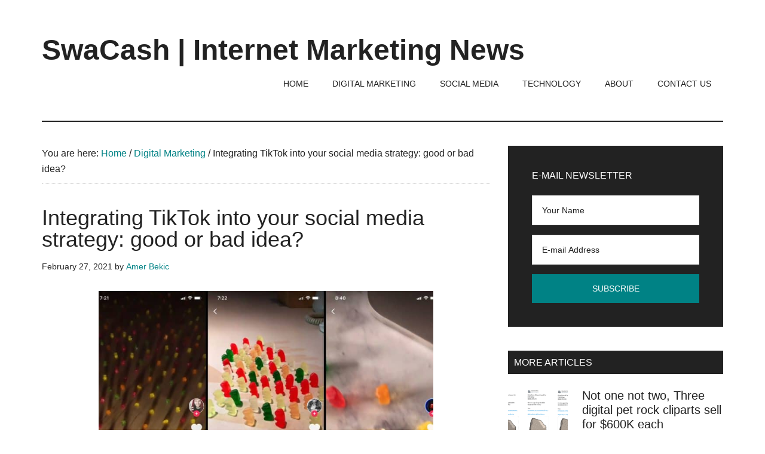

--- FILE ---
content_type: text/html; charset=UTF-8
request_url: https://swacash.com/2021/02/27/integrating-tiktok-into-your-social-media-strategy-good-or-bad-idea/
body_size: 20975
content:
<!DOCTYPE html><html lang="en-US"><head ><meta charset="UTF-8" /><meta name="viewport" content="width=device-width, initial-scale=1" /><title>Integrating TikTok into your social media strategy: good or bad idea?</title><meta name='robots' content='max-image-preview:large' /><link rel='dns-prefetch' href='//fonts.googleapis.com' /><link rel="alternate" type="application/rss+xml" title="SwaCash | Internet Marketing News &raquo; Feed" href="https://swacash.com/feed/" /><link rel="alternate" type="application/rss+xml" title="SwaCash | Internet Marketing News &raquo; Comments Feed" href="https://swacash.com/comments/feed/" /><link rel="alternate" title="oEmbed (JSON)" type="application/json+oembed" href="https://swacash.com/wp-json/oembed/1.0/embed?url=https%3A%2F%2Fswacash.com%2F2021%2F02%2F27%2Fintegrating-tiktok-into-your-social-media-strategy-good-or-bad-idea%2F" /><link rel="alternate" title="oEmbed (XML)" type="text/xml+oembed" href="https://swacash.com/wp-json/oembed/1.0/embed?url=https%3A%2F%2Fswacash.com%2F2021%2F02%2F27%2Fintegrating-tiktok-into-your-social-media-strategy-good-or-bad-idea%2F&#038;format=xml" /><link rel="canonical" href="https://swacash.com/2021/02/27/integrating-tiktok-into-your-social-media-strategy-good-or-bad-idea/" /><style id='wp-img-auto-sizes-contain-inline-css'>img:is([sizes=auto i],[sizes^="auto," i]){contain-intrinsic-size:3000px 1500px}
/*# sourceURL=wp-img-auto-sizes-contain-inline-css */</style><link data-optimized="2" rel="stylesheet" href="https://swacash.com/wp-content/litespeed/css/3ba0e3d74ba18bec5da86b4709bb56fb.css?ver=70a14" /><style id='wp-block-heading-inline-css'>h1:where(.wp-block-heading).has-background,h2:where(.wp-block-heading).has-background,h3:where(.wp-block-heading).has-background,h4:where(.wp-block-heading).has-background,h5:where(.wp-block-heading).has-background,h6:where(.wp-block-heading).has-background{padding:1.25em 2.375em}h1.has-text-align-left[style*=writing-mode]:where([style*=vertical-lr]),h1.has-text-align-right[style*=writing-mode]:where([style*=vertical-rl]),h2.has-text-align-left[style*=writing-mode]:where([style*=vertical-lr]),h2.has-text-align-right[style*=writing-mode]:where([style*=vertical-rl]),h3.has-text-align-left[style*=writing-mode]:where([style*=vertical-lr]),h3.has-text-align-right[style*=writing-mode]:where([style*=vertical-rl]),h4.has-text-align-left[style*=writing-mode]:where([style*=vertical-lr]),h4.has-text-align-right[style*=writing-mode]:where([style*=vertical-rl]),h5.has-text-align-left[style*=writing-mode]:where([style*=vertical-lr]),h5.has-text-align-right[style*=writing-mode]:where([style*=vertical-rl]),h6.has-text-align-left[style*=writing-mode]:where([style*=vertical-lr]),h6.has-text-align-right[style*=writing-mode]:where([style*=vertical-rl]){rotate:180deg}
/*# sourceURL=https://swacash.com/wp-includes/blocks/heading/style.min.css */</style><style id='wp-block-image-inline-css'>.wp-block-image>a,.wp-block-image>figure>a{display:inline-block}.wp-block-image img{box-sizing:border-box;height:auto;max-width:100%;vertical-align:bottom}@media not (prefers-reduced-motion){.wp-block-image img.hide{visibility:hidden}.wp-block-image img.show{animation:show-content-image .4s}}.wp-block-image[style*=border-radius] img,.wp-block-image[style*=border-radius]>a{border-radius:inherit}.wp-block-image.has-custom-border img{box-sizing:border-box}.wp-block-image.aligncenter{text-align:center}.wp-block-image.alignfull>a,.wp-block-image.alignwide>a{width:100%}.wp-block-image.alignfull img,.wp-block-image.alignwide img{height:auto;width:100%}.wp-block-image .aligncenter,.wp-block-image .alignleft,.wp-block-image .alignright,.wp-block-image.aligncenter,.wp-block-image.alignleft,.wp-block-image.alignright{display:table}.wp-block-image .aligncenter>figcaption,.wp-block-image .alignleft>figcaption,.wp-block-image .alignright>figcaption,.wp-block-image.aligncenter>figcaption,.wp-block-image.alignleft>figcaption,.wp-block-image.alignright>figcaption{caption-side:bottom;display:table-caption}.wp-block-image .alignleft{float:left;margin:.5em 1em .5em 0}.wp-block-image .alignright{float:right;margin:.5em 0 .5em 1em}.wp-block-image .aligncenter{margin-left:auto;margin-right:auto}.wp-block-image :where(figcaption){margin-bottom:1em;margin-top:.5em}.wp-block-image.is-style-circle-mask img{border-radius:9999px}@supports ((-webkit-mask-image:none) or (mask-image:none)) or (-webkit-mask-image:none){.wp-block-image.is-style-circle-mask img{border-radius:0;-webkit-mask-image:url('data:image/svg+xml;utf8,<svg viewBox="0 0 100 100" xmlns="http://www.w3.org/2000/svg"><circle cx="50" cy="50" r="50"/></svg>');mask-image:url('data:image/svg+xml;utf8,<svg viewBox="0 0 100 100" xmlns="http://www.w3.org/2000/svg"><circle cx="50" cy="50" r="50"/></svg>');mask-mode:alpha;-webkit-mask-position:center;mask-position:center;-webkit-mask-repeat:no-repeat;mask-repeat:no-repeat;-webkit-mask-size:contain;mask-size:contain}}:root :where(.wp-block-image.is-style-rounded img,.wp-block-image .is-style-rounded img){border-radius:9999px}.wp-block-image figure{margin:0}.wp-lightbox-container{display:flex;flex-direction:column;position:relative}.wp-lightbox-container img{cursor:zoom-in}.wp-lightbox-container img:hover+button{opacity:1}.wp-lightbox-container button{align-items:center;backdrop-filter:blur(16px) saturate(180%);background-color:#5a5a5a40;border:none;border-radius:4px;cursor:zoom-in;display:flex;height:20px;justify-content:center;opacity:0;padding:0;position:absolute;right:16px;text-align:center;top:16px;width:20px;z-index:100}@media not (prefers-reduced-motion){.wp-lightbox-container button{transition:opacity .2s ease}}.wp-lightbox-container button:focus-visible{outline:3px auto #5a5a5a40;outline:3px auto -webkit-focus-ring-color;outline-offset:3px}.wp-lightbox-container button:hover{cursor:pointer;opacity:1}.wp-lightbox-container button:focus{opacity:1}.wp-lightbox-container button:focus,.wp-lightbox-container button:hover,.wp-lightbox-container button:not(:hover):not(:active):not(.has-background){background-color:#5a5a5a40;border:none}.wp-lightbox-overlay{box-sizing:border-box;cursor:zoom-out;height:100vh;left:0;overflow:hidden;position:fixed;top:0;visibility:hidden;width:100%;z-index:100000}.wp-lightbox-overlay .close-button{align-items:center;cursor:pointer;display:flex;justify-content:center;min-height:40px;min-width:40px;padding:0;position:absolute;right:calc(env(safe-area-inset-right) + 16px);top:calc(env(safe-area-inset-top) + 16px);z-index:5000000}.wp-lightbox-overlay .close-button:focus,.wp-lightbox-overlay .close-button:hover,.wp-lightbox-overlay .close-button:not(:hover):not(:active):not(.has-background){background:none;border:none}.wp-lightbox-overlay .lightbox-image-container{height:var(--wp--lightbox-container-height);left:50%;overflow:hidden;position:absolute;top:50%;transform:translate(-50%,-50%);transform-origin:top left;width:var(--wp--lightbox-container-width);z-index:9999999999}.wp-lightbox-overlay .wp-block-image{align-items:center;box-sizing:border-box;display:flex;height:100%;justify-content:center;margin:0;position:relative;transform-origin:0 0;width:100%;z-index:3000000}.wp-lightbox-overlay .wp-block-image img{height:var(--wp--lightbox-image-height);min-height:var(--wp--lightbox-image-height);min-width:var(--wp--lightbox-image-width);width:var(--wp--lightbox-image-width)}.wp-lightbox-overlay .wp-block-image figcaption{display:none}.wp-lightbox-overlay button{background:none;border:none}.wp-lightbox-overlay .scrim{background-color:#fff;height:100%;opacity:.9;position:absolute;width:100%;z-index:2000000}.wp-lightbox-overlay.active{visibility:visible}@media not (prefers-reduced-motion){.wp-lightbox-overlay.active{animation:turn-on-visibility .25s both}.wp-lightbox-overlay.active img{animation:turn-on-visibility .35s both}.wp-lightbox-overlay.show-closing-animation:not(.active){animation:turn-off-visibility .35s both}.wp-lightbox-overlay.show-closing-animation:not(.active) img{animation:turn-off-visibility .25s both}.wp-lightbox-overlay.zoom.active{animation:none;opacity:1;visibility:visible}.wp-lightbox-overlay.zoom.active .lightbox-image-container{animation:lightbox-zoom-in .4s}.wp-lightbox-overlay.zoom.active .lightbox-image-container img{animation:none}.wp-lightbox-overlay.zoom.active .scrim{animation:turn-on-visibility .4s forwards}.wp-lightbox-overlay.zoom.show-closing-animation:not(.active){animation:none}.wp-lightbox-overlay.zoom.show-closing-animation:not(.active) .lightbox-image-container{animation:lightbox-zoom-out .4s}.wp-lightbox-overlay.zoom.show-closing-animation:not(.active) .lightbox-image-container img{animation:none}.wp-lightbox-overlay.zoom.show-closing-animation:not(.active) .scrim{animation:turn-off-visibility .4s forwards}}@keyframes show-content-image{0%{visibility:hidden}99%{visibility:hidden}to{visibility:visible}}@keyframes turn-on-visibility{0%{opacity:0}to{opacity:1}}@keyframes turn-off-visibility{0%{opacity:1;visibility:visible}99%{opacity:0;visibility:visible}to{opacity:0;visibility:hidden}}@keyframes lightbox-zoom-in{0%{transform:translate(calc((-100vw + var(--wp--lightbox-scrollbar-width))/2 + var(--wp--lightbox-initial-left-position)),calc(-50vh + var(--wp--lightbox-initial-top-position))) scale(var(--wp--lightbox-scale))}to{transform:translate(-50%,-50%) scale(1)}}@keyframes lightbox-zoom-out{0%{transform:translate(-50%,-50%) scale(1);visibility:visible}99%{visibility:visible}to{transform:translate(calc((-100vw + var(--wp--lightbox-scrollbar-width))/2 + var(--wp--lightbox-initial-left-position)),calc(-50vh + var(--wp--lightbox-initial-top-position))) scale(var(--wp--lightbox-scale));visibility:hidden}}
/*# sourceURL=https://swacash.com/wp-includes/blocks/image/style.min.css */</style><style id='wp-block-paragraph-inline-css'>.is-small-text{font-size:.875em}.is-regular-text{font-size:1em}.is-large-text{font-size:2.25em}.is-larger-text{font-size:3em}.has-drop-cap:not(:focus):first-letter{float:left;font-size:8.4em;font-style:normal;font-weight:100;line-height:.68;margin:.05em .1em 0 0;text-transform:uppercase}body.rtl .has-drop-cap:not(:focus):first-letter{float:none;margin-left:.1em}p.has-drop-cap.has-background{overflow:hidden}:root :where(p.has-background){padding:1.25em 2.375em}:where(p.has-text-color:not(.has-link-color)) a{color:inherit}p.has-text-align-left[style*="writing-mode:vertical-lr"],p.has-text-align-right[style*="writing-mode:vertical-rl"]{rotate:180deg}
/*# sourceURL=https://swacash.com/wp-includes/blocks/paragraph/style.min.css */</style><style id='global-styles-inline-css'>:root{--wp--preset--aspect-ratio--square: 1;--wp--preset--aspect-ratio--4-3: 4/3;--wp--preset--aspect-ratio--3-4: 3/4;--wp--preset--aspect-ratio--3-2: 3/2;--wp--preset--aspect-ratio--2-3: 2/3;--wp--preset--aspect-ratio--16-9: 16/9;--wp--preset--aspect-ratio--9-16: 9/16;--wp--preset--color--black: #000000;--wp--preset--color--cyan-bluish-gray: #abb8c3;--wp--preset--color--white: #ffffff;--wp--preset--color--pale-pink: #f78da7;--wp--preset--color--vivid-red: #cf2e2e;--wp--preset--color--luminous-vivid-orange: #ff6900;--wp--preset--color--luminous-vivid-amber: #fcb900;--wp--preset--color--light-green-cyan: #7bdcb5;--wp--preset--color--vivid-green-cyan: #00d084;--wp--preset--color--pale-cyan-blue: #8ed1fc;--wp--preset--color--vivid-cyan-blue: #0693e3;--wp--preset--color--vivid-purple: #9b51e0;--wp--preset--color--theme-primary: #008285;--wp--preset--color--theme-secondary: #008285;--wp--preset--gradient--vivid-cyan-blue-to-vivid-purple: linear-gradient(135deg,rgb(6,147,227) 0%,rgb(155,81,224) 100%);--wp--preset--gradient--light-green-cyan-to-vivid-green-cyan: linear-gradient(135deg,rgb(122,220,180) 0%,rgb(0,208,130) 100%);--wp--preset--gradient--luminous-vivid-amber-to-luminous-vivid-orange: linear-gradient(135deg,rgb(252,185,0) 0%,rgb(255,105,0) 100%);--wp--preset--gradient--luminous-vivid-orange-to-vivid-red: linear-gradient(135deg,rgb(255,105,0) 0%,rgb(207,46,46) 100%);--wp--preset--gradient--very-light-gray-to-cyan-bluish-gray: linear-gradient(135deg,rgb(238,238,238) 0%,rgb(169,184,195) 100%);--wp--preset--gradient--cool-to-warm-spectrum: linear-gradient(135deg,rgb(74,234,220) 0%,rgb(151,120,209) 20%,rgb(207,42,186) 40%,rgb(238,44,130) 60%,rgb(251,105,98) 80%,rgb(254,248,76) 100%);--wp--preset--gradient--blush-light-purple: linear-gradient(135deg,rgb(255,206,236) 0%,rgb(152,150,240) 100%);--wp--preset--gradient--blush-bordeaux: linear-gradient(135deg,rgb(254,205,165) 0%,rgb(254,45,45) 50%,rgb(107,0,62) 100%);--wp--preset--gradient--luminous-dusk: linear-gradient(135deg,rgb(255,203,112) 0%,rgb(199,81,192) 50%,rgb(65,88,208) 100%);--wp--preset--gradient--pale-ocean: linear-gradient(135deg,rgb(255,245,203) 0%,rgb(182,227,212) 50%,rgb(51,167,181) 100%);--wp--preset--gradient--electric-grass: linear-gradient(135deg,rgb(202,248,128) 0%,rgb(113,206,126) 100%);--wp--preset--gradient--midnight: linear-gradient(135deg,rgb(2,3,129) 0%,rgb(40,116,252) 100%);--wp--preset--font-size--small: 12px;--wp--preset--font-size--medium: 20px;--wp--preset--font-size--large: 20px;--wp--preset--font-size--x-large: 42px;--wp--preset--font-size--normal: 16px;--wp--preset--font-size--larger: 24px;--wp--preset--spacing--20: 0.44rem;--wp--preset--spacing--30: 0.67rem;--wp--preset--spacing--40: 1rem;--wp--preset--spacing--50: 1.5rem;--wp--preset--spacing--60: 2.25rem;--wp--preset--spacing--70: 3.38rem;--wp--preset--spacing--80: 5.06rem;--wp--preset--shadow--natural: 6px 6px 9px rgba(0, 0, 0, 0.2);--wp--preset--shadow--deep: 12px 12px 50px rgba(0, 0, 0, 0.4);--wp--preset--shadow--sharp: 6px 6px 0px rgba(0, 0, 0, 0.2);--wp--preset--shadow--outlined: 6px 6px 0px -3px rgb(255, 255, 255), 6px 6px rgb(0, 0, 0);--wp--preset--shadow--crisp: 6px 6px 0px rgb(0, 0, 0);}:where(.is-layout-flex){gap: 0.5em;}:where(.is-layout-grid){gap: 0.5em;}body .is-layout-flex{display: flex;}.is-layout-flex{flex-wrap: wrap;align-items: center;}.is-layout-flex > :is(*, div){margin: 0;}body .is-layout-grid{display: grid;}.is-layout-grid > :is(*, div){margin: 0;}:where(.wp-block-columns.is-layout-flex){gap: 2em;}:where(.wp-block-columns.is-layout-grid){gap: 2em;}:where(.wp-block-post-template.is-layout-flex){gap: 1.25em;}:where(.wp-block-post-template.is-layout-grid){gap: 1.25em;}.has-black-color{color: var(--wp--preset--color--black) !important;}.has-cyan-bluish-gray-color{color: var(--wp--preset--color--cyan-bluish-gray) !important;}.has-white-color{color: var(--wp--preset--color--white) !important;}.has-pale-pink-color{color: var(--wp--preset--color--pale-pink) !important;}.has-vivid-red-color{color: var(--wp--preset--color--vivid-red) !important;}.has-luminous-vivid-orange-color{color: var(--wp--preset--color--luminous-vivid-orange) !important;}.has-luminous-vivid-amber-color{color: var(--wp--preset--color--luminous-vivid-amber) !important;}.has-light-green-cyan-color{color: var(--wp--preset--color--light-green-cyan) !important;}.has-vivid-green-cyan-color{color: var(--wp--preset--color--vivid-green-cyan) !important;}.has-pale-cyan-blue-color{color: var(--wp--preset--color--pale-cyan-blue) !important;}.has-vivid-cyan-blue-color{color: var(--wp--preset--color--vivid-cyan-blue) !important;}.has-vivid-purple-color{color: var(--wp--preset--color--vivid-purple) !important;}.has-black-background-color{background-color: var(--wp--preset--color--black) !important;}.has-cyan-bluish-gray-background-color{background-color: var(--wp--preset--color--cyan-bluish-gray) !important;}.has-white-background-color{background-color: var(--wp--preset--color--white) !important;}.has-pale-pink-background-color{background-color: var(--wp--preset--color--pale-pink) !important;}.has-vivid-red-background-color{background-color: var(--wp--preset--color--vivid-red) !important;}.has-luminous-vivid-orange-background-color{background-color: var(--wp--preset--color--luminous-vivid-orange) !important;}.has-luminous-vivid-amber-background-color{background-color: var(--wp--preset--color--luminous-vivid-amber) !important;}.has-light-green-cyan-background-color{background-color: var(--wp--preset--color--light-green-cyan) !important;}.has-vivid-green-cyan-background-color{background-color: var(--wp--preset--color--vivid-green-cyan) !important;}.has-pale-cyan-blue-background-color{background-color: var(--wp--preset--color--pale-cyan-blue) !important;}.has-vivid-cyan-blue-background-color{background-color: var(--wp--preset--color--vivid-cyan-blue) !important;}.has-vivid-purple-background-color{background-color: var(--wp--preset--color--vivid-purple) !important;}.has-black-border-color{border-color: var(--wp--preset--color--black) !important;}.has-cyan-bluish-gray-border-color{border-color: var(--wp--preset--color--cyan-bluish-gray) !important;}.has-white-border-color{border-color: var(--wp--preset--color--white) !important;}.has-pale-pink-border-color{border-color: var(--wp--preset--color--pale-pink) !important;}.has-vivid-red-border-color{border-color: var(--wp--preset--color--vivid-red) !important;}.has-luminous-vivid-orange-border-color{border-color: var(--wp--preset--color--luminous-vivid-orange) !important;}.has-luminous-vivid-amber-border-color{border-color: var(--wp--preset--color--luminous-vivid-amber) !important;}.has-light-green-cyan-border-color{border-color: var(--wp--preset--color--light-green-cyan) !important;}.has-vivid-green-cyan-border-color{border-color: var(--wp--preset--color--vivid-green-cyan) !important;}.has-pale-cyan-blue-border-color{border-color: var(--wp--preset--color--pale-cyan-blue) !important;}.has-vivid-cyan-blue-border-color{border-color: var(--wp--preset--color--vivid-cyan-blue) !important;}.has-vivid-purple-border-color{border-color: var(--wp--preset--color--vivid-purple) !important;}.has-vivid-cyan-blue-to-vivid-purple-gradient-background{background: var(--wp--preset--gradient--vivid-cyan-blue-to-vivid-purple) !important;}.has-light-green-cyan-to-vivid-green-cyan-gradient-background{background: var(--wp--preset--gradient--light-green-cyan-to-vivid-green-cyan) !important;}.has-luminous-vivid-amber-to-luminous-vivid-orange-gradient-background{background: var(--wp--preset--gradient--luminous-vivid-amber-to-luminous-vivid-orange) !important;}.has-luminous-vivid-orange-to-vivid-red-gradient-background{background: var(--wp--preset--gradient--luminous-vivid-orange-to-vivid-red) !important;}.has-very-light-gray-to-cyan-bluish-gray-gradient-background{background: var(--wp--preset--gradient--very-light-gray-to-cyan-bluish-gray) !important;}.has-cool-to-warm-spectrum-gradient-background{background: var(--wp--preset--gradient--cool-to-warm-spectrum) !important;}.has-blush-light-purple-gradient-background{background: var(--wp--preset--gradient--blush-light-purple) !important;}.has-blush-bordeaux-gradient-background{background: var(--wp--preset--gradient--blush-bordeaux) !important;}.has-luminous-dusk-gradient-background{background: var(--wp--preset--gradient--luminous-dusk) !important;}.has-pale-ocean-gradient-background{background: var(--wp--preset--gradient--pale-ocean) !important;}.has-electric-grass-gradient-background{background: var(--wp--preset--gradient--electric-grass) !important;}.has-midnight-gradient-background{background: var(--wp--preset--gradient--midnight) !important;}.has-small-font-size{font-size: var(--wp--preset--font-size--small) !important;}.has-medium-font-size{font-size: var(--wp--preset--font-size--medium) !important;}.has-large-font-size{font-size: var(--wp--preset--font-size--large) !important;}.has-x-large-font-size{font-size: var(--wp--preset--font-size--x-large) !important;}
/*# sourceURL=global-styles-inline-css */</style><style id='classic-theme-styles-inline-css'>/*! This file is auto-generated */
.wp-block-button__link{color:#fff;background-color:#32373c;border-radius:9999px;box-shadow:none;text-decoration:none;padding:calc(.667em + 2px) calc(1.333em + 2px);font-size:1.125em}.wp-block-file__button{background:#32373c;color:#fff;text-decoration:none}
/*# sourceURL=/wp-includes/css/classic-themes.min.css */</style><style id='magazine-pro-gutenberg-inline-css'>.gb-block-post-grid .gb-block-post-grid-more-link:hover,
.gb-block-post-grid header .gb-block-post-grid-title a:hover {
	color: #008285;
}

.button-more-link.gb-block-post-grid .gb-block-post-grid-more-link:hover,
.gb-block-post-grid .is-grid .gb-block-post-grid-image a .gb-block-post-grid-date,
.site-container .wp-block-button .wp-block-button__link {
	background-color: #008285;
	color: #ffffff;
}

.button-more-link.gb-block-post-grid .gb-block-post-grid-more-link:hover,
.wp-block-button .wp-block-button__link:not(.has-background),
.wp-block-button .wp-block-button__link:not(.has-background):focus,
.wp-block-button .wp-block-button__link:not(.has-background):hover {
	color: #ffffff;
}

.site-container .wp-block-button.is-style-outline .wp-block-button__link {
	color: #008285;
}

.site-container .wp-block-button.is-style-outline .wp-block-button__link:focus,
.site-container .wp-block-button.is-style-outline .wp-block-button__link:hover {
	color: #23a5a8;
}

.site-container .wp-block-pullquote.is-style-solid-color {
	background-color: #008285;
}		.site-container .has-small-font-size {
			font-size: 12px;
		}		.site-container .has-normal-font-size {
			font-size: 16px;
		}		.site-container .has-large-font-size {
			font-size: 20px;
		}		.site-container .has-larger-font-size {
			font-size: 24px;
		}		.site-container .has-theme-primary-color,
		.site-container .wp-block-button .wp-block-button__link.has-theme-primary-color,
		.site-container .wp-block-button.is-style-outline .wp-block-button__link.has-theme-primary-color {
			color: #008285;
		}
		.site-container .has-theme-primary-background-color,
		.site-container .wp-block-button .wp-block-button__link.has-theme-primary-background-color,
		.site-container .wp-block-pullquote.is-style-solid-color.has-theme-primary-background-color {
			background-color: #008285;
		}		.site-container .has-theme-secondary-color,
		.site-container .wp-block-button .wp-block-button__link.has-theme-secondary-color,
		.site-container .wp-block-button.is-style-outline .wp-block-button__link.has-theme-secondary-color {
			color: #008285;
		}
		.site-container .has-theme-secondary-background-color,
		.site-container .wp-block-button .wp-block-button__link.has-theme-secondary-background-color,
		.site-container .wp-block-pullquote.is-style-solid-color.has-theme-secondary-background-color {
			background-color: #008285;
		}
/*# sourceURL=magazine-pro-gutenberg-inline-css */</style> <script type="litespeed/javascript" data-src="https://swacash.com/wp-includes/js/jquery/jquery.min.js" id="jquery-core-js"></script> <link rel="https://api.w.org/" href="https://swacash.com/wp-json/" /><link rel="alternate" title="JSON" type="application/json" href="https://swacash.com/wp-json/wp/v2/posts/5397" /><link rel="EditURI" type="application/rsd+xml" title="RSD" href="https://swacash.com/xmlrpc.php?rsd" />
 <script type="litespeed/javascript" data-src="https://www.googletagmanager.com/gtag/js?id=G-S5BQDDK6JE"></script> <script type="litespeed/javascript">window.dataLayer=window.dataLayer||[];function gtag(){dataLayer.push(arguments)}
gtag('js',new Date());gtag('config','G-S5BQDDK6JE')</script><link rel="icon" href="https://swacash.com/wp-content/uploads/2021/08/cropped-favicon-32x32.png" sizes="32x32" /><link rel="icon" href="https://swacash.com/wp-content/uploads/2021/08/cropped-favicon-192x192.png" sizes="192x192" /><link rel="apple-touch-icon" href="https://swacash.com/wp-content/uploads/2021/08/cropped-favicon-180x180.png" /><meta name="msapplication-TileImage" content="https://swacash.com/wp-content/uploads/2021/08/cropped-favicon-270x270.png" /></head><body class="wp-singular post-template-default single single-post postid-5397 single-format-standard wp-embed-responsive wp-theme-genesis wp-child-theme-magazine-pro content-sidebar genesis-breadcrumbs-visible genesis-singular-image-visible genesis-footer-widgets-visible" itemscope itemtype="https://schema.org/WebPage"><div class="site-container"><ul class="genesis-skip-link"><li><a href="#genesis-content" class="screen-reader-shortcut"> Skip to main content</a></li><li><a href="#genesis-sidebar-primary" class="screen-reader-shortcut"> Skip to primary sidebar</a></li><li><a href="#genesis-footer-widgets" class="screen-reader-shortcut"> Skip to footer</a></li></ul><header class="site-header" itemscope itemtype="https://schema.org/WPHeader"><div class="wrap"><div class="title-area"><p class="site-title" itemprop="headline"><a href="https://swacash.com/">SwaCash | Internet Marketing News</a></p><p class="site-description" itemprop="description">Latest Updates on Tech, Internet &amp; Digital World</p></div><div class="widget-area header-widget-area"><section id="nav_menu-3" class="widget widget_nav_menu"><div class="widget-wrap"><nav class="nav-header" itemscope itemtype="https://schema.org/SiteNavigationElement"><ul id="menu-header-menu" class="menu genesis-nav-menu js-superfish"><li id="menu-item-11908" class="menu-item menu-item-type-post_type menu-item-object-page menu-item-home menu-item-11908"><a href="https://swacash.com/" itemprop="url"><span itemprop="name">Home</span></a></li><li id="menu-item-11914" class="menu-item menu-item-type-taxonomy menu-item-object-category current-post-ancestor current-menu-parent current-post-parent menu-item-11914"><a href="https://swacash.com/category/digital-marketing/" itemprop="url"><span itemprop="name">Digital Marketing</span></a></li><li id="menu-item-11915" class="menu-item menu-item-type-taxonomy menu-item-object-category menu-item-11915"><a href="https://swacash.com/category/social-media/" itemprop="url"><span itemprop="name">Social Media</span></a></li><li id="menu-item-11916" class="menu-item menu-item-type-taxonomy menu-item-object-category menu-item-11916"><a href="https://swacash.com/category/technology/" itemprop="url"><span itemprop="name">Technology</span></a></li><li id="menu-item-11909" class="menu-item menu-item-type-post_type menu-item-object-page menu-item-11909"><a href="https://swacash.com/about-us/" itemprop="url"><span itemprop="name">About</span></a></li><li id="menu-item-11910" class="menu-item menu-item-type-post_type menu-item-object-page menu-item-11910"><a href="https://swacash.com/contact-us/" itemprop="url"><span itemprop="name">Contact Us</span></a></li></ul></nav></div></section></div></div></header><div class="site-inner"><div class="content-sidebar-wrap"><main class="content" id="genesis-content"><div class="breadcrumb" itemscope itemtype="https://schema.org/BreadcrumbList">You are here: <span class="breadcrumb-link-wrap" itemprop="itemListElement" itemscope itemtype="https://schema.org/ListItem"><a class="breadcrumb-link" href="https://swacash.com/" itemprop="item"><span class="breadcrumb-link-text-wrap" itemprop="name">Home</span></a><meta itemprop="position" content="1"></span> <span aria-label="breadcrumb separator">/</span> <span class="breadcrumb-link-wrap" itemprop="itemListElement" itemscope itemtype="https://schema.org/ListItem"><a class="breadcrumb-link" href="https://swacash.com/category/digital-marketing/" itemprop="item"><span class="breadcrumb-link-text-wrap" itemprop="name">Digital Marketing</span></a><meta itemprop="position" content="2"></span> <span aria-label="breadcrumb separator">/</span> Integrating TikTok into your social media strategy: good or bad idea?</div><article class="post-5397 post type-post status-publish format-standard has-post-thumbnail category-digital-marketing tag-blogging tag-marketing tag-social-media entry" aria-label="Integrating TikTok into your social media strategy: good or bad idea?" itemscope itemtype="https://schema.org/CreativeWork"><header class="entry-header"><h1 class="entry-title" itemprop="headline">Integrating TikTok into your social media strategy: good or bad idea?</h1><p class="entry-meta"><time class="entry-time" itemprop="datePublished" datetime="2021-02-27T07:27:18+05:30">February 27, 2021</time> by <span class="entry-author" itemprop="author" itemscope itemtype="https://schema.org/Person"><a href="https://swacash.com/author/amerbekic/" class="entry-author-link" rel="author" itemprop="url"><span class="entry-author-name" itemprop="name">Amer Bekic</span></a></span></p></header><div class="entry-content" itemprop="text"><img data-lazyloaded="1" src="[data-uri]" width="560" height="420" data-src="https://swacash.com/wp-content/uploads/2021/02/tt_challenge_001-5c9be638cfb549a2b4236955877b8558-scaled.jpg" class="singular-image entry-image" alt="" itemprop="image" decoding="async" data-srcset="https://swacash.com/wp-content/uploads/2021/02/tt_challenge_001-5c9be638cfb549a2b4236955877b8558-scaled.jpg 2560w, https://swacash.com/wp-content/uploads/2021/02/tt_challenge_001-5c9be638cfb549a2b4236955877b8558-300x225.jpg 300w, https://swacash.com/wp-content/uploads/2021/02/tt_challenge_001-5c9be638cfb549a2b4236955877b8558-1024x768.jpg 1024w, https://swacash.com/wp-content/uploads/2021/02/tt_challenge_001-5c9be638cfb549a2b4236955877b8558-768x576.jpg 768w, https://swacash.com/wp-content/uploads/2021/02/tt_challenge_001-5c9be638cfb549a2b4236955877b8558-1536x1152.jpg 1536w, https://swacash.com/wp-content/uploads/2021/02/tt_challenge_001-5c9be638cfb549a2b4236955877b8558-2048x1536.jpg 2048w, https://swacash.com/wp-content/uploads/2021/02/tt_challenge_001-5c9be638cfb549a2b4236955877b8558-1568x1176.jpg 1568w" data-sizes="(max-width: 560px) 100vw, 560px" /><p><em>“Social networks: all crazy about Tiktok”; “The TikTok Boom”; “Driven by containment, TikTok exceeds two billion downloads”</em></p><p>These titles, we have all seen them. TikTok has been in the headlines for almost a year. The app is breaking all download records and yet, with some exceptions, no one over the age of 30 seems to understand it.</p><p>With its 4 million active users in France alone, the application announced in June 2020 that it wanted to attract advertisers with the launch of TikTok For Business.</p><p>Still young and controversial, the app may seem like space where advertising competition is still low and with great potential for brands. So why not you?&nbsp;<strong>Between opportunities and risks, should you integrate TikTok into your social media strategy, and how?</strong></p><h2 class="wp-block-heading">Integrate TikTok into your social media strategy to target the youngest</h2><p>It was the under 13s who made the platform known. If the conditions of use theoretically prohibit them from accessing the platform.</p><p>As they are below the age limit, these users do not appear in the official statistics of TikTok but several studies have shown that they are present. In 2019, more than 45% of those under 13 said they used TikTok, and in 2020 it was their 3rd favorite application behind Snapchat and Instagram.</p><p>Not very interested in Facebook and traditional networks over-invested by their parents and grandparents, and with obsolete codes, (very) young people recognize themselves more in the spirit of TikTok and Snapchat, which advocate apparent spontaneity and snacking content in videos very short.</p><p>But those under 13 are no longer the only ones to invest in the social network. Already before the confinement, we saw the number of downloads increase among 13-17-year-olds and 18-24-year-olds, figures which have exploded since the confinement!</p><p>TikTok users, therefore, remain relatively young:&nbsp;<strong>cumulatively, more than 85% of users are under 34 years old.&nbsp;&nbsp;</strong></p><p>If your target audience is young, TikTok may therefore seem to be the ideal network to reach them and be integrated into the overhaul or creation of your company&#8217;s social media strategy, especially because these young internet users are spending less and less time on Facebook. (when they use it) and other traditional networks.</p><p>If your target is more female, it is all the more a relevant choice since TikTok has&nbsp;<strong>57% female users</strong>&nbsp;against 43% male users.</p><p>So if you are targeting young people, you can integrate TikTok into your communication strategy, but be sure you understand how the TikTok platform and culture works.</p><h2 class="wp-block-heading">Understand TikTok to know if you should integrate it into your social media strategy</h2><p>Adopting TikTok for brand awareness requires knowing how and how to effectively use the social network. On the one hand, the algorithm is specific and promotes engaging content, and punishes those that are not much more severely than on other networks. Faced with this, specific strategies must be adopted.</p><h3 class="wp-block-heading">How does the TikTok algorithm work?</h3><p>While like most social media algorithms, TikTok analyzes the content you like and share, it is primarily&nbsp;<strong>the viewing time</strong>&nbsp;that is used to determine what you like and what you dislike. If you watch the entire video, if you watch it several times, then it will be a sign of strong interest for TikTok in this type of content.</p><p>On TikTok the user has two feeds: the classic “subscriptions” feed where he can see the content created or shared by the users to which he has subscribed, and the “&nbsp;<em>For you</em>&nbsp;” feed. It is this thread “&nbsp;<em>For you</em>&nbsp;” which is the key to success on the social network. The user discovers the content offered by the algorithm, which offers content based on his interests but not only &#8230;</p><h4 class="wp-block-heading">The thread&nbsp;<em>“for you” on TikTok</em></h4><p>It is the thread “for you” which is the one on which we arrive at the start of the application and which gathers the content offered by TikTok <em>for</em> the user.</p><figure class="wp-block-image size-large"><img data-lazyloaded="1" src="[data-uri]" loading="lazy" decoding="async" width="582" height="500" data-src="https://swacash.com/wp-content/uploads/2021/02/nc-later-template-vertical-double-3.png?w=582" alt="" class="wp-image-5399" data-srcset="https://swacash.com/wp-content/uploads/2021/02/nc-later-template-vertical-double-3.png 582w, https://swacash.com/wp-content/uploads/2021/02/nc-later-template-vertical-double-3-300x258.png 300w" data-sizes="auto, (max-width: 582px) 100vw, 582px" /></figure><p>The algorithm quickly knows how to get a feel for your interests, and can therefore accurately predict what kind of content you&#8217;re going to like, what kind of content you&#8217;re going to hate. He offers in the “&nbsp;<em>For You</em>&nbsp;” feed, a calculated mix of videos that he knows you are going to like, and videos that he wants to know if you are going to like them, content that he tests on you. So TikTok differs from Facebook, for example, which only offers content that it already knows will appeal to the user.</p><p>If the algorithm feels that the user is too bored in front of this “test” content, it will quickly offer content that it knows the user appreciates.</p><p>Once the content is published, it will be tested on a hundred users randomly and the algorithm will evaluate the reactions of these users to determine whether the content is engaging or not. If the reactions are good, he will suggest it to new people and analyze their reactions again to continue the cycle of virality. On the contrary, if the content does not engage the first users, it will not offer it to others.</p><p><strong>So the algorithm uses all of its users to determine if the content is worth sharing with other users or if it “deserves” to be forgotten because it is not engaging enough.&nbsp;</strong></p><p>And unlike networks like Youtube, Facebook, or in particular Instagram,&nbsp;<strong>it is not the number of subscribers of the creator that will influence</strong>&nbsp;the reach of content the most, because, beyond the “&nbsp;<em>Subscriptions</em>&nbsp;” thread, a video of a highly followed account isn&#8217;t necessarily going to appear on the “For You” feed more often than a video from a less followed creator.</p><h3 class="wp-block-heading">Adopt a specific strategy for the TikTok social network</h3><p>The algorithm, therefore, has its peculiarities and is relatively different from those of Facebook, Instagram, or Youtube. Consequently, different content strategies must be applied.</p><h4 class="wp-block-heading">Take care of your first content, but not too much</h4><p>If you create your TikTok account, be aware that&nbsp;<strong>the first video you post will be tested on many more people than the others</strong>. For your first content, the algorithm will give you a pole and immediately offer more people your content in their feed “&nbsp;<em>for you</em>&nbsp;”.</p><p>So pay special attention to your first video, and be sure that your bio and profile photo will be filled out, as you&#8217;ll be more likely to go viral and have some reach on your first content than on subsequent ones.</p><p>Users will therefore probably see your profile, which is why it should be well filled in your first post.</p><p>However, and this advice applies to absolutely all content posted on the platform:&nbsp;<strong>you should never be too careful with your content</strong>. Background sets, content higher than that of a smartphone, and videos that seem too “expensive” to produce do not work well on the platform.</p><p>On the one hand, TikTok moderators will tend to value this type of content less because it does not correspond to what they want to do with the platform. On the other hand, users themselves do not like content perceived as too “commercial”.</p><p>So for brands, the difficulty is to produce content that is necessarily neat but remaining&nbsp;<strong>spontaneous</strong>&nbsp;and&nbsp;<strong>creative</strong>&nbsp;above all. Because these are the two keywords of the platform.</p><p><strong>If you take more than two hours to think about the content, produce it and publish it, you&#8217;ve gone too far.</strong></p><p>Finally, before you post your first piece of content, find out what&#8217;s going on, what&#8217;s going viral right now, and find out what may be going viral soon.</p><h4 class="wp-block-heading">Catch the viral wave before others and be strategically referenced on TikTok</h4><p>To stand out and make content that will go viral, seek to be referenced on something that has so far been little exploited, but which will gain visibility. We explain.</p><p><strong>On TikTok, content is referenced according to the effects used, #hashtags (especially challenges), and the music used</strong>.</p><p>So on classic TikTok content, the music and the effect appear at the bottom of the video, and when the user clicks on it, all the content that has been made with the same effect, the same hashtags, or the same music appears.</p><figure class="wp-block-image size-large"><img data-lazyloaded="1" src="[data-uri]" loading="lazy" decoding="async" width="1024" height="1024" data-src="https://swacash.com/wp-content/uploads/2021/02/tiktok-club-18-30-vibes-1024x1024-1.jpg?w=1024" alt="" class="wp-image-5402" data-srcset="https://swacash.com/wp-content/uploads/2021/02/tiktok-club-18-30-vibes-1024x1024-1.jpg 1024w, https://swacash.com/wp-content/uploads/2021/02/tiktok-club-18-30-vibes-1024x1024-1-300x300.jpg 300w, https://swacash.com/wp-content/uploads/2021/02/tiktok-club-18-30-vibes-1024x1024-1-150x150.jpg 150w, https://swacash.com/wp-content/uploads/2021/02/tiktok-club-18-30-vibes-1024x1024-1-768x768.jpg 768w" data-sizes="auto, (max-width: 1024px) 100vw, 1024px" /></figure><p>So if you are using a very recent filter, hashtag or music, but which will be used a lot by others in the following days or which has been viral recently, produce your content with it. So you will be “referenced” on it and when other users see someone else&#8217;s content with the same music, for example, they will click on it and see your content with the others.</p><p>The advantage of positioning yourself quickly before others are that you will have had time to have good engagement rates, many likes, and shares, and therefore&nbsp;<strong>your content will have a better chance of being at the top of this page</strong>.</p><h4 class="wp-block-heading">Faced with the complexity of TikTok codes, rely on experts</h4><p>Despite all of this advice, it will be relatively difficult for a little-known brand to make content that stands out on TikTok. Whether it&#8217;s to accompany a campaign on TikTok or produce branded content, it&#8217;s best to look for someone who knows about it.</p><p>If you plan to launch a social media strategy of a certain magnitude, it is better to entrust the matter to a communication agency specializing in social media management. You can also partner with influencers who have a subscriber base but above all who know the app and the TikTok culture and can advise you or offer you content that has a better chance of working. To find influencers, TikTok has also launched the <a rel="noreferrer noopener" target="_blank" href="https://creatormarketplace.tiktok.com/">TikTok Creator Marketplace</a>, where you can search for influencers.</p><p>Even if you choose to do a more traditional TikTok ad campaign, it will always be best to use content that is tailored and made for TikTok, with people who know the platform.</p><h2 class="wp-block-heading">How some brands have succeeded in their social media strategy on TikTok</h2><h3 class="wp-block-heading">Pizza Hut and its personalized sticker: a creative and coherent strategy</h3><p>Pizza Hut has created a personalized sticker featuring its logo (the little red hat) with sunglasses.</p><figure class="wp-block-image size-large"><img data-lazyloaded="1" src="[data-uri]" width="752" height="1334" decoding="async" data-src="https://swacash.com/wp-content/uploads/2021/02/1_suywit39u2xzbudlbd6oaw-1.jpeg?w=577" alt="" class="wp-image-5406" /></figure><p>This sticker has been downloaded nearly a million times and featured in the TikToks of many users, boosting the visibility of the fast-food chain.</p><p>The sticker has all the elements of a good social media strategy. It&#8217;s fun enough to use that tiktokers want to incorporate it into their content, but it features the Pizza Hut logo well and is totally in line with the brand.</p><p>So users want to have fun with it, but the objective of making people talk about the brand and offering TikTok users to appropriate this brand has been accomplished.</p><h3 class="wp-block-heading">Haribo and its viral challenge</h3><p>Haribo was talked about on TikTok without even having an official account. Its #MaoamChallenge challenge challenged users to dance after eating a Maoam. 17 videos were published by influencers paid by Haribo and have accumulated over a million views with high engagement rates.</p><figure class="wp-block-image size-large"><img data-lazyloaded="1" src="[data-uri]" width="1024" height="768" decoding="async" data-src="https://swacash.com/wp-content/uploads/2021/07/tt_challenge_001-5c9be638cfb549a2b4236955877b8558.jpg" alt="" class="wp-image-5410" /></figure><p>Haribo, therefore, succeeded in making TikTok users work for him. By creating an engaging, funny, and creative challenge, Haribo was able to benefit from enormous visibility for its Maoam range, but above all from an image of positive energy that will be permanently associated with this range.</p><h3 class="wp-block-heading">An official account to promote your brand: Merci Handy</h3><p>The brand already has more than 260,000 subscribers on its official account and publishes videos that translate the brand&#8217;s universe into a sense of humor. Videos that can showcase their product like their employees, she responds to TikTok codes as to her own.</p><p>For Merci Handy it is not so much a punchy strategy, the objective of which is to achieve high visibility with content made viral. It&#8217;s more of an integrated branding strategy among TikTok users.</p><p>Through this account, they can convey the image of a dynamic brand, which does not take itself seriously, and whose universe is magical and creative. This, therefore, fits more into a brand image reinforcement strategy but with a greater reach than on networks like Facebook or Instagram which have increasingly limited organic reach (that is to say without sponsorship), with aging users.</p><p>These three examples clearly show how a brand can succeed in its bet and gain visibility on TikTok. In all 3 cases, the brands are extremely consistent with their communication axes and their strategic objectives.</p><h2 class="wp-block-heading">TikTok and social media strategy: what to do?</h2><p>Integrate TikTok into your web marketing strategy is possible, and it can be very profitable. For some industries, it has even become essential as for the music industry.</p><p>According to your brand and&nbsp;<strong>your target</strong>, this may be a good option. If you are targeting hyper-connected young girls for example, then TikTok is a must to reach them, as they are on TikTok and rarely spend a lot of time on other social networks.</p><p>Especially since the launch of&nbsp;<strong>Reels on Instagram</strong>, you can use the content created both on TikTok and Instagram Reels.</p><p>Indeed with Reels, launched for the moment, Instagram announces to join TikTok on video entertainment in short format.</p><p>Videos of 15 seconds maximum can be linked-to reach a duration similar to TikTok, and above all can be exported from the gallery. You can therefore take advantage of this new feature (which is inspired by TikTok) to double your visibility by posting your content on both platforms, by highlighting your accounts on both networks.</p><p>Faced with a crisis in the organic reach of content on Facebook, Instagram, and other traditional networks, bet on TikTok&nbsp;<strong>to reach new people</strong>. Since the network is still quite young, and the ad system even more so, there is still time to find your place on TikTok.</p><p>Keep in mind, however, that this is&nbsp;<strong>a very distinct network that is not easy to understand</strong>, so you will probably need help. You can use influencers or communication agencies who can advise you with tailor-made solutions tailored to your goals.</p></div><footer class="entry-footer"><p class="entry-meta"><span class="entry-categories">Filed Under: <a href="https://swacash.com/category/digital-marketing/" rel="category tag">Digital Marketing</a></span></p></footer></article></main><aside class="sidebar sidebar-primary widget-area" role="complementary" aria-label="Primary Sidebar" itemscope itemtype="https://schema.org/WPSideBar" id="genesis-sidebar-primary"><h2 class="genesis-sidebar-title screen-reader-text">Primary Sidebar</h2><section id="enews-ext-1" class="widget enews-widget"><div class="widget-wrap"><div class="enews enews-2-fields"><h3 class="widgettitle widget-title">E-mail Newsletter</h3><form id="subscribeenews-ext-1" class="enews-form" action="#" method="post"
target="_blank" 				name="enews-ext-1"
>
<input type="text" id="subbox1" class="enews-subbox enews-fname" value="" aria-label="Your Name" placeholder="Your Name" name="#" />								<input type="email" value="" id="subbox" class="enews-email" aria-label="E-mail Address" placeholder="E-mail Address" name="#"
required="required" />
<input type="submit" value="Subscribe" id="subbutton" class="enews-submit" /></form></div></div></section><section id="featured-post-1" class="widget featured-content featuredpost"><div class="widget-wrap"><h3 class="widgettitle widget-title">More Articles</h3><article class="post-12014 post type-post status-publish format-standard has-post-thumbnail category-cryptocurrency category-news tag-nft entry" aria-label="Not one not two, Three digital pet rock cliparts sell for $600K each"><a href="https://swacash.com/2021/08/22/digital-pet-rock-sells-for-600k/" class="alignleft" aria-hidden="true" tabindex="-1"><img data-lazyloaded="1" src="[data-uri]" width="100" height="100" data-src="https://swacash.com/wp-content/uploads/2021/08/three-rocks-sold-for-600k-each-100x100.png" class="entry-image attachment-post" alt="Three Tweets related to EtherRock sales" itemprop="image" decoding="async" loading="lazy" data-srcset="https://swacash.com/wp-content/uploads/2021/08/three-rocks-sold-for-600k-each-100x100.png 100w, https://swacash.com/wp-content/uploads/2021/08/three-rocks-sold-for-600k-each-150x150.png 150w" data-sizes="auto, (max-width: 100px) 100vw, 100px" /></a><header class="entry-header"><h4 class="entry-title" itemprop="headline"><a href="https://swacash.com/2021/08/22/digital-pet-rock-sells-for-600k/">Not one not two, Three digital pet rock cliparts sell for $600K each</a></h4><p class="entry-meta"><time class="entry-time" itemprop="datePublished" datetime="2021-08-22T23:47:57+05:30">August 22, 2021</time> By <span class="entry-author" itemprop="author" itemscope itemtype="https://schema.org/Person"><a href="https://swacash.com/author/amerbekic/" class="entry-author-link" rel="author" itemprop="url"><span class="entry-author-name" itemprop="name">Amer Bekic</span></a></span></p></header></article><article class="post-12009 post type-post status-publish format-standard has-post-thumbnail category-cryptocurrency category-news tag-cryptocurrency tag-ethereum tag-hackathon entry" aria-label="Hacker who stole $800 Million, now offered a white hat job by its victim firm"><a href="https://swacash.com/2021/08/20/hacker-offered-white-hat-job/" class="alignleft" aria-hidden="true" tabindex="-1"><img data-lazyloaded="1" src="[data-uri]" width="100" height="100" data-src="https://swacash.com/wp-content/uploads/2021/08/polynetwork-hacking-incedence-100x100.jpg" class="entry-image attachment-post" alt="PolyNetwork Hacking Incedence" itemprop="image" decoding="async" loading="lazy" data-srcset="https://swacash.com/wp-content/uploads/2021/08/polynetwork-hacking-incedence-100x100.jpg 100w, https://swacash.com/wp-content/uploads/2021/08/polynetwork-hacking-incedence-150x150.jpg 150w, https://swacash.com/wp-content/uploads/2021/08/polynetwork-hacking-incedence-600x600.jpg 600w" data-sizes="auto, (max-width: 100px) 100vw, 100px" /></a><header class="entry-header"><h4 class="entry-title" itemprop="headline"><a href="https://swacash.com/2021/08/20/hacker-offered-white-hat-job/">Hacker who stole $800 Million, now offered a white hat job by its victim firm</a></h4><p class="entry-meta"><time class="entry-time" itemprop="datePublished" datetime="2021-08-20T22:04:17+05:30">August 20, 2021</time> By <span class="entry-author" itemprop="author" itemscope itemtype="https://schema.org/Person"><a href="https://swacash.com/author/amerbekic/" class="entry-author-link" rel="author" itemprop="url"><span class="entry-author-name" itemprop="name">Amer Bekic</span></a></span></p></header></article><article class="post-12003 post type-post status-publish format-standard has-post-thumbnail category-news category-technology tag-technology entry" aria-label="MasterCard announces future without magnetic stripe on the back."><a href="https://swacash.com/2021/08/17/mastercard-announces-without-magnetic-stripe/" class="alignleft" aria-hidden="true" tabindex="-1"><img data-lazyloaded="1" src="[data-uri]" width="100" height="100" data-src="https://swacash.com/wp-content/uploads/2021/08/credit-card-back-panel-containing-the-magnetic-stripe-100x100.jpg" class="entry-image attachment-post" alt="credit card back panel containing the magnetic stripe" itemprop="image" decoding="async" loading="lazy" data-srcset="https://swacash.com/wp-content/uploads/2021/08/credit-card-back-panel-containing-the-magnetic-stripe-100x100.jpg 100w, https://swacash.com/wp-content/uploads/2021/08/credit-card-back-panel-containing-the-magnetic-stripe-150x150.jpg 150w" data-sizes="auto, (max-width: 100px) 100vw, 100px" /></a><header class="entry-header"><h4 class="entry-title" itemprop="headline"><a href="https://swacash.com/2021/08/17/mastercard-announces-without-magnetic-stripe/">MasterCard announces future without magnetic stripe on the back.</a></h4><p class="entry-meta"><time class="entry-time" itemprop="datePublished" datetime="2021-08-17T22:15:28+05:30">August 17, 2021</time> By <span class="entry-author" itemprop="author" itemscope itemtype="https://schema.org/Person"><a href="https://swacash.com/author/amerbekic/" class="entry-author-link" rel="author" itemprop="url"><span class="entry-author-name" itemprop="name">Amer Bekic</span></a></span></p></header></article><article class="post-11990 post type-post status-publish format-standard has-post-thumbnail category-cryptocurrency tag-cryptocurrency tag-nft entry" aria-label="Fortune magazine sells its cover art as NFT. Raises 1.3 Million dollars"><a href="https://swacash.com/2021/08/14/fortune-raises-1m-cover-art-nft/" class="alignleft" aria-hidden="true" tabindex="-1"><img data-lazyloaded="1" src="[data-uri]" width="100" height="100" data-src="https://swacash.com/wp-content/uploads/2021/08/fortune-crpyto-vs-wall-street-100x100.png" class="entry-image attachment-post" alt="" itemprop="image" decoding="async" loading="lazy" data-srcset="https://swacash.com/wp-content/uploads/2021/08/fortune-crpyto-vs-wall-street-100x100.png 100w, https://swacash.com/wp-content/uploads/2021/08/fortune-crpyto-vs-wall-street-300x300.png 300w, https://swacash.com/wp-content/uploads/2021/08/fortune-crpyto-vs-wall-street-150x150.png 150w, https://swacash.com/wp-content/uploads/2021/08/fortune-crpyto-vs-wall-street.png 420w" data-sizes="auto, (max-width: 100px) 100vw, 100px" /></a><header class="entry-header"><h4 class="entry-title" itemprop="headline"><a href="https://swacash.com/2021/08/14/fortune-raises-1m-cover-art-nft/">Fortune magazine sells its cover art as NFT. Raises 1.3 Million dollars</a></h4><p class="entry-meta"><time class="entry-time" itemprop="datePublished" datetime="2021-08-14T23:57:49+05:30">August 14, 2021</time> By <span class="entry-author" itemprop="author" itemscope itemtype="https://schema.org/Person"><a href="https://swacash.com/author/amerbekic/" class="entry-author-link" rel="author" itemprop="url"><span class="entry-author-name" itemprop="name">Amer Bekic</span></a></span></p></header></article><article class="post-11973 post type-post status-publish format-standard has-post-thumbnail category-cryptocurrency category-news tag-bayc tag-cryptocurrency tag-nft entry" aria-label="This bored ape pic just sold for 1.29 Million dollars!"><a href="https://swacash.com/2021/08/14/bored-ape-sold-for-1-29-million-dollars/" class="alignleft" aria-hidden="true" tabindex="-1"><img data-lazyloaded="1" src="[data-uri]" width="100" height="100" data-src="https://swacash.com/wp-content/uploads/2021/08/bored-ape-token-3749-100x100.png" class="entry-image attachment-post" alt="Bored Ape Yacht Club Token 3749" itemprop="image" decoding="async" loading="lazy" data-srcset="https://swacash.com/wp-content/uploads/2021/08/bored-ape-token-3749-100x100.png 100w, https://swacash.com/wp-content/uploads/2021/08/bored-ape-token-3749-300x300.png 300w, https://swacash.com/wp-content/uploads/2021/08/bored-ape-token-3749-150x150.png 150w, https://swacash.com/wp-content/uploads/2021/08/bored-ape-token-3749.png 600w" data-sizes="auto, (max-width: 100px) 100vw, 100px" /></a><header class="entry-header"><h4 class="entry-title" itemprop="headline"><a href="https://swacash.com/2021/08/14/bored-ape-sold-for-1-29-million-dollars/">This bored ape pic just sold for 1.29 Million dollars!</a></h4><p class="entry-meta"><time class="entry-time" itemprop="datePublished" datetime="2021-08-14T00:59:31+05:30">August 14, 2021</time> By <span class="entry-author" itemprop="author" itemscope itemtype="https://schema.org/Person"><a href="https://swacash.com/author/amerbekic/" class="entry-author-link" rel="author" itemprop="url"><span class="entry-author-name" itemprop="name">Amer Bekic</span></a></span></p></header></article></div></section></aside></div></div><div class="footer-widgets" id="genesis-footer-widgets"><h2 class="genesis-sidebar-title screen-reader-text">Footer</h2><div class="wrap"><div class="widget-area footer-widgets-1 footer-widget-area"><section id="media_image-2" class="widget widget_media_image"><div class="widget-wrap"><a href="https://swacash.com"><img data-lazyloaded="1" src="[data-uri]" width="300" height="111" data-src="https://swacash.com/wp-content/uploads/2021/08/cropped-SwaCash-logo-transparent-300x111.png" class="image wp-image-11984  attachment-medium size-medium" alt="" style="max-width: 100%; height: auto;" decoding="async" loading="lazy" data-srcset="https://swacash.com/wp-content/uploads/2021/08/cropped-SwaCash-logo-transparent-300x111.png 300w, https://swacash.com/wp-content/uploads/2021/08/cropped-SwaCash-logo-transparent.png 527w" data-sizes="auto, (max-width: 300px) 100vw, 300px" /></a></div></section><section id="search-3" class="widget widget_search"><div class="widget-wrap"><h3 class="widgettitle widget-title">Search this site</h3><form class="search-form" method="get" action="https://swacash.com/" role="search" itemprop="potentialAction" itemscope itemtype="https://schema.org/SearchAction"><label class="search-form-label screen-reader-text" for="searchform-1">Search the site ...</label><input class="search-form-input" type="search" name="s" id="searchform-1" placeholder="Search the site ..." itemprop="query-input"><input class="search-form-submit" type="submit" value="Search"><meta content="https://swacash.com/?s={s}" itemprop="target"></form></div></section><section id="recent-posts-3" class="widget widget_recent_entries"><div class="widget-wrap"><h3 class="widgettitle widget-title">Recent Articles</h3><ul><li>
<a href="https://swacash.com/2021/08/22/digital-pet-rock-sells-for-600k/">Not one not two, Three digital pet rock cliparts sell for $600K each</a></li><li>
<a href="https://swacash.com/2021/08/20/hacker-offered-white-hat-job/">Hacker who stole $800 Million, now offered a white hat job by its victim firm</a></li><li>
<a href="https://swacash.com/2021/08/17/mastercard-announces-without-magnetic-stripe/">MasterCard announces future without magnetic stripe on the back.</a></li><li>
<a href="https://swacash.com/2021/08/14/fortune-raises-1m-cover-art-nft/">Fortune magazine sells its cover art as NFT. Raises 1.3 Million dollars</a></li><li>
<a href="https://swacash.com/2021/08/14/bored-ape-sold-for-1-29-million-dollars/">This bored ape pic just sold for 1.29 Million dollars!</a></li></ul></div></section></div><div class="widget-area footer-widgets-2 footer-widget-area"><section id="categories-5" class="widget widget_categories"><div class="widget-wrap"><h3 class="widgettitle widget-title">Browse Topics</h3><ul><li class="cat-item cat-item-2"><a href="https://swacash.com/category/blogging/">Blogging</a> (164)</li><li class="cat-item cat-item-3"><a href="https://swacash.com/category/content-marketing/">Content Marketing</a> (7)</li><li class="cat-item cat-item-5"><a href="https://swacash.com/category/cryptocurrency/">Cryptocurrency</a> (5)</li><li class="cat-item cat-item-6"><a href="https://swacash.com/category/digital-marketin/">Digital Marketin</a> (4)</li><li class="cat-item cat-item-7"><a href="https://swacash.com/category/digital-marketing/">Digital Marketing</a> (333)</li><li class="cat-item cat-item-8"><a href="https://swacash.com/category/e-commerce/">E-commerce</a> (122)</li><li class="cat-item cat-item-9"><a href="https://swacash.com/category/google/">Google</a> (195)</li><li class="cat-item cat-item-10"><a href="https://swacash.com/category/google-ads/">Google Ads</a> (24)</li><li class="cat-item cat-item-11"><a href="https://swacash.com/category/marketing/">Marketing</a> (166)</li><li class="cat-item cat-item-12"><a href="https://swacash.com/category/news/">News</a> (344)</li><li class="cat-item cat-item-13"><a href="https://swacash.com/category/seo/">Seo</a> (74)</li><li class="cat-item cat-item-14"><a href="https://swacash.com/category/social-media/">Social Media</a> (43)</li><li class="cat-item cat-item-15"><a href="https://swacash.com/category/technology/">Technology</a> (27)</li><li class="cat-item cat-item-1"><a href="https://swacash.com/category/uncategorized/">Uncategorized</a> (82)</li><li class="cat-item cat-item-16"><a href="https://swacash.com/category/wordpress/">WordPress</a> (22)</li></ul></div></section></div><div class="widget-area footer-widgets-3 footer-widget-area"><section id="tag_cloud-2" class="widget widget_tag_cloud"><div class="widget-wrap"><h3 class="widgettitle widget-title">Tags</h3><div class="tagcloud"><a href="https://swacash.com/tag/amazon/" class="tag-cloud-link tag-link-76 tag-link-position-1" style="font-size: 12.450331125828pt;" aria-label="Amazon (11 items)">Amazon</a>
<a href="https://swacash.com/tag/android/" class="tag-cloud-link tag-link-98 tag-link-position-2" style="font-size: 8.9271523178808pt;" aria-label="Android (4 items)">Android</a>
<a href="https://swacash.com/tag/apple/" class="tag-cloud-link tag-link-106 tag-link-position-3" style="font-size: 17.456953642384pt;" aria-label="Apple (41 items)">Apple</a>
<a href="https://swacash.com/tag/apple-watch/" class="tag-cloud-link tag-link-111 tag-link-position-4" style="font-size: 8.9271523178808pt;" aria-label="Apple Watch (4 items)">Apple Watch</a>
<a href="https://swacash.com/tag/artificial-intelligence/" class="tag-cloud-link tag-link-119 tag-link-position-5" style="font-size: 8.9271523178808pt;" aria-label="Artificial Intelligence (4 items)">Artificial Intelligence</a>
<a href="https://swacash.com/tag/b2b/" class="tag-cloud-link tag-link-135 tag-link-position-6" style="font-size: 8.9271523178808pt;" aria-label="B2B (4 items)">B2B</a>
<a href="https://swacash.com/tag/bitcoin/" class="tag-cloud-link tag-link-157 tag-link-position-7" style="font-size: 17.086092715232pt;" aria-label="Bitcoin (37 items)">Bitcoin</a>
<a href="https://swacash.com/tag/blogging/" class="tag-cloud-link tag-link-163 tag-link-position-8" style="font-size: 8.9271523178808pt;" aria-label="Blogging (4 items)">Blogging</a>
<a href="https://swacash.com/tag/china/" class="tag-cloud-link tag-link-199 tag-link-position-9" style="font-size: 10.781456953642pt;" aria-label="China (7 items)">China</a>
<a href="https://swacash.com/tag/content/" class="tag-cloud-link tag-link-220 tag-link-position-10" style="font-size: 8pt;" aria-label="Content (3 items)">Content</a>
<a href="https://swacash.com/tag/content-marketing/" class="tag-cloud-link tag-link-227 tag-link-position-11" style="font-size: 18.847682119205pt;" aria-label="Content Marketing (58 items)">Content Marketing</a>
<a href="https://swacash.com/tag/coronavirus/" class="tag-cloud-link tag-link-242 tag-link-position-12" style="font-size: 8.9271523178808pt;" aria-label="Coronavirus (4 items)">Coronavirus</a>
<a href="https://swacash.com/tag/cryptocurrency/" class="tag-cloud-link tag-link-275 tag-link-position-13" style="font-size: 19.58940397351pt;" aria-label="Cryptocurrency (69 items)">Cryptocurrency</a>
<a href="https://swacash.com/tag/cybercriminals/" class="tag-cloud-link tag-link-285 tag-link-position-14" style="font-size: 8.9271523178808pt;" aria-label="Cybercriminals (4 items)">Cybercriminals</a>
<a href="https://swacash.com/tag/cybersecurity/" class="tag-cloud-link tag-link-286 tag-link-position-15" style="font-size: 17.364238410596pt;" aria-label="cybersecurity (40 items)">cybersecurity</a>
<a href="https://swacash.com/tag/digital/" class="tag-cloud-link tag-link-318 tag-link-position-16" style="font-size: 8pt;" aria-label="Digital (3 items)">Digital</a>
<a href="https://swacash.com/tag/digital-marketing/" class="tag-cloud-link tag-link-320 tag-link-position-17" style="font-size: 8pt;" aria-label="Digital Marketing (3 items)">Digital Marketing</a>
<a href="https://swacash.com/tag/facebook/" class="tag-cloud-link tag-link-402 tag-link-position-18" style="font-size: 12.728476821192pt;" aria-label="Facebook (12 items)">Facebook</a>
<a href="https://swacash.com/tag/gaming/" class="tag-cloud-link tag-link-464 tag-link-position-19" style="font-size: 14.675496688742pt;" aria-label="Gaming (20 items)">Gaming</a>
<a href="https://swacash.com/tag/google/" class="tag-cloud-link tag-link-489 tag-link-position-20" style="font-size: 8pt;" aria-label="Google (3 items)">Google</a>
<a href="https://swacash.com/tag/increase-sales/" class="tag-cloud-link tag-link-633 tag-link-position-21" style="font-size: 8pt;" aria-label="Increase Sales (3 items)">Increase Sales</a>
<a href="https://swacash.com/tag/instagram/" class="tag-cloud-link tag-link-646 tag-link-position-22" style="font-size: 8.9271523178808pt;" aria-label="Instagram (4 items)">Instagram</a>
<a href="https://swacash.com/tag/intel/" class="tag-cloud-link tag-link-652 tag-link-position-23" style="font-size: 8pt;" aria-label="Intel (3 items)">Intel</a>
<a href="https://swacash.com/tag/internet-strategy/" class="tag-cloud-link tag-link-665 tag-link-position-24" style="font-size: 8pt;" aria-label="internet strategy (3 items)">internet strategy</a>
<a href="https://swacash.com/tag/ios-15/" class="tag-cloud-link tag-link-669 tag-link-position-25" style="font-size: 8.9271523178808pt;" aria-label="iOS 15 (4 items)">iOS 15</a>
<a href="https://swacash.com/tag/iphone/" class="tag-cloud-link tag-link-672 tag-link-position-26" style="font-size: 12.079470198675pt;" aria-label="iPhone (10 items)">iPhone</a>
<a href="https://swacash.com/tag/iphone-12/" class="tag-cloud-link tag-link-673 tag-link-position-27" style="font-size: 8pt;" aria-label="iPhone 12 (3 items)">iPhone 12</a>
<a href="https://swacash.com/tag/iphone-13/" class="tag-cloud-link tag-link-675 tag-link-position-28" style="font-size: 10.781456953642pt;" aria-label="IPhone 13 (7 items)">IPhone 13</a>
<a href="https://swacash.com/tag/make-money/" class="tag-cloud-link tag-link-764 tag-link-position-29" style="font-size: 8.9271523178808pt;" aria-label="Make Money (4 items)">Make Money</a>
<a href="https://swacash.com/tag/marketing/" class="tag-cloud-link tag-link-772 tag-link-position-30" style="font-size: 22pt;" aria-label="Marketing (127 items)">Marketing</a>
<a href="https://swacash.com/tag/microsoft/" class="tag-cloud-link tag-link-789 tag-link-position-31" style="font-size: 13.099337748344pt;" aria-label="Microsoft (13 items)">Microsoft</a>
<a href="https://swacash.com/tag/nvidia/" class="tag-cloud-link tag-link-851 tag-link-position-32" style="font-size: 9.6688741721854pt;" aria-label="Nvidia (5 items)">Nvidia</a>
<a href="https://swacash.com/tag/online-marketing/" class="tag-cloud-link tag-link-872 tag-link-position-33" style="font-size: 8.9271523178808pt;" aria-label="Online Marketing (4 items)">Online Marketing</a>
<a href="https://swacash.com/tag/samsung/" class="tag-cloud-link tag-link-996 tag-link-position-34" style="font-size: 10.781456953642pt;" aria-label="Samsung (7 items)">Samsung</a>
<a href="https://swacash.com/tag/science/" class="tag-cloud-link tag-link-1003 tag-link-position-35" style="font-size: 12.450331125828pt;" aria-label="Science (11 items)">Science</a>
<a href="https://swacash.com/tag/search-engine-optimization/" class="tag-cloud-link tag-link-1008 tag-link-position-36" style="font-size: 17.086092715232pt;" aria-label="Search engine optimization (37 items)">Search engine optimization</a>
<a href="https://swacash.com/tag/seo/" class="tag-cloud-link tag-link-1024 tag-link-position-37" style="font-size: 19.12582781457pt;" aria-label="Seo (62 items)">Seo</a>
<a href="https://swacash.com/tag/seo-optimization-by-content/" class="tag-cloud-link tag-link-1027 tag-link-position-38" style="font-size: 9.6688741721854pt;" aria-label="SEO optimization by content (5 items)">SEO optimization by content</a>
<a href="https://swacash.com/tag/social-media/" class="tag-cloud-link tag-link-1070 tag-link-position-39" style="font-size: 20.794701986755pt;" aria-label="Social Media (94 items)">Social Media</a>
<a href="https://swacash.com/tag/social-networks/" class="tag-cloud-link tag-link-1081 tag-link-position-40" style="font-size: 8.9271523178808pt;" aria-label="Social networks (4 items)">Social networks</a>
<a href="https://swacash.com/tag/technology/" class="tag-cloud-link tag-link-1137 tag-link-position-41" style="font-size: 17.64238410596pt;" aria-label="Technology (43 items)">Technology</a>
<a href="https://swacash.com/tag/tiktok/" class="tag-cloud-link tag-link-1275 tag-link-position-42" style="font-size: 12.079470198675pt;" aria-label="TikTok (10 items)">TikTok</a>
<a href="https://swacash.com/tag/twitter/" class="tag-cloud-link tag-link-1306 tag-link-position-43" style="font-size: 8.9271523178808pt;" aria-label="Twitter (4 items)">Twitter</a>
<a href="https://swacash.com/tag/windows-11/" class="tag-cloud-link tag-link-1438 tag-link-position-44" style="font-size: 12.079470198675pt;" aria-label="Windows 11 (10 items)">Windows 11</a>
<a href="https://swacash.com/tag/youtube/" class="tag-cloud-link tag-link-1498 tag-link-position-45" style="font-size: 10.781456953642pt;" aria-label="YouTube (7 items)">YouTube</a></div></div></section></div></div></div><footer class="site-footer" itemscope itemtype="https://schema.org/WPFooter"><div class="wrap"><p>&#xA9;&nbsp;2019&#x02013;2026
· SwaCash.com</p></div></footer></div><script type="speculationrules">{"prefetch":[{"source":"document","where":{"and":[{"href_matches":"/*"},{"not":{"href_matches":["/wp-*.php","/wp-admin/*","/wp-content/uploads/*","/wp-content/*","/wp-content/plugins/*","/wp-content/themes/magazine-pro/*","/wp-content/themes/genesis/*","/*\\?(.+)"]}},{"not":{"selector_matches":"a[rel~=\"nofollow\"]"}},{"not":{"selector_matches":".no-prefetch, .no-prefetch a"}}]},"eagerness":"conservative"}]}</script> <script type="litespeed/javascript">function genesisBlocksShare(url,title,w,h){var left=(window.innerWidth/2)-(w/2);var top=(window.innerHeight/2)-(h/2);return window.open(url,title,'toolbar=no, location=no, directories=no, status=no, menubar=no, scrollbars=no, resizable=no, copyhistory=no, width=600, height=600, top='+top+', left='+left)}</script> <script id="magazine-pro-responsive-menu-js-extra" type="litespeed/javascript">var genesis_responsive_menu={"mainMenu":"Menu","subMenu":"Submenu","menuClasses":{"combine":[".nav-primary",".nav-header",".nav-secondary"]}}</script> <script data-no-optimize="1" type="017f51e601c556d253624076-text/javascript">window.lazyLoadOptions=Object.assign({},{threshold:300},window.lazyLoadOptions||{});!function(t,e){"object"==typeof exports&&"undefined"!=typeof module?module.exports=e():"function"==typeof define&&define.amd?define(e):(t="undefined"!=typeof globalThis?globalThis:t||self).LazyLoad=e()}(this,function(){"use strict";function e(){return(e=Object.assign||function(t){for(var e=1;e<arguments.length;e++){var n,a=arguments[e];for(n in a)Object.prototype.hasOwnProperty.call(a,n)&&(t[n]=a[n])}return t}).apply(this,arguments)}function o(t){return e({},at,t)}function l(t,e){return t.getAttribute(gt+e)}function c(t){return l(t,vt)}function s(t,e){return function(t,e,n){e=gt+e;null!==n?t.setAttribute(e,n):t.removeAttribute(e)}(t,vt,e)}function i(t){return s(t,null),0}function r(t){return null===c(t)}function u(t){return c(t)===_t}function d(t,e,n,a){t&&(void 0===a?void 0===n?t(e):t(e,n):t(e,n,a))}function f(t,e){et?t.classList.add(e):t.className+=(t.className?" ":"")+e}function _(t,e){et?t.classList.remove(e):t.className=t.className.replace(new RegExp("(^|\\s+)"+e+"(\\s+|$)")," ").replace(/^\s+/,"").replace(/\s+$/,"")}function g(t){return t.llTempImage}function v(t,e){!e||(e=e._observer)&&e.unobserve(t)}function b(t,e){t&&(t.loadingCount+=e)}function p(t,e){t&&(t.toLoadCount=e)}function n(t){for(var e,n=[],a=0;e=t.children[a];a+=1)"SOURCE"===e.tagName&&n.push(e);return n}function h(t,e){(t=t.parentNode)&&"PICTURE"===t.tagName&&n(t).forEach(e)}function a(t,e){n(t).forEach(e)}function m(t){return!!t[lt]}function E(t){return t[lt]}function I(t){return delete t[lt]}function y(e,t){var n;m(e)||(n={},t.forEach(function(t){n[t]=e.getAttribute(t)}),e[lt]=n)}function L(a,t){var o;m(a)&&(o=E(a),t.forEach(function(t){var e,n;e=a,(t=o[n=t])?e.setAttribute(n,t):e.removeAttribute(n)}))}function k(t,e,n){f(t,e.class_loading),s(t,st),n&&(b(n,1),d(e.callback_loading,t,n))}function A(t,e,n){n&&t.setAttribute(e,n)}function O(t,e){A(t,rt,l(t,e.data_sizes)),A(t,it,l(t,e.data_srcset)),A(t,ot,l(t,e.data_src))}function w(t,e,n){var a=l(t,e.data_bg_multi),o=l(t,e.data_bg_multi_hidpi);(a=nt&&o?o:a)&&(t.style.backgroundImage=a,n=n,f(t=t,(e=e).class_applied),s(t,dt),n&&(e.unobserve_completed&&v(t,e),d(e.callback_applied,t,n)))}function x(t,e){!e||0<e.loadingCount||0<e.toLoadCount||d(t.callback_finish,e)}function M(t,e,n){t.addEventListener(e,n),t.llEvLisnrs[e]=n}function N(t){return!!t.llEvLisnrs}function z(t){if(N(t)){var e,n,a=t.llEvLisnrs;for(e in a){var o=a[e];n=e,o=o,t.removeEventListener(n,o)}delete t.llEvLisnrs}}function C(t,e,n){var a;delete t.llTempImage,b(n,-1),(a=n)&&--a.toLoadCount,_(t,e.class_loading),e.unobserve_completed&&v(t,n)}function R(i,r,c){var l=g(i)||i;N(l)||function(t,e,n){N(t)||(t.llEvLisnrs={});var a="VIDEO"===t.tagName?"loadeddata":"load";M(t,a,e),M(t,"error",n)}(l,function(t){var e,n,a,o;n=r,a=c,o=u(e=i),C(e,n,a),f(e,n.class_loaded),s(e,ut),d(n.callback_loaded,e,a),o||x(n,a),z(l)},function(t){var e,n,a,o;n=r,a=c,o=u(e=i),C(e,n,a),f(e,n.class_error),s(e,ft),d(n.callback_error,e,a),o||x(n,a),z(l)})}function T(t,e,n){var a,o,i,r,c;t.llTempImage=document.createElement("IMG"),R(t,e,n),m(c=t)||(c[lt]={backgroundImage:c.style.backgroundImage}),i=n,r=l(a=t,(o=e).data_bg),c=l(a,o.data_bg_hidpi),(r=nt&&c?c:r)&&(a.style.backgroundImage='url("'.concat(r,'")'),g(a).setAttribute(ot,r),k(a,o,i)),w(t,e,n)}function G(t,e,n){var a;R(t,e,n),a=e,e=n,(t=Et[(n=t).tagName])&&(t(n,a),k(n,a,e))}function D(t,e,n){var a;a=t,(-1<It.indexOf(a.tagName)?G:T)(t,e,n)}function S(t,e,n){var a;t.setAttribute("loading","lazy"),R(t,e,n),a=e,(e=Et[(n=t).tagName])&&e(n,a),s(t,_t)}function V(t){t.removeAttribute(ot),t.removeAttribute(it),t.removeAttribute(rt)}function j(t){h(t,function(t){L(t,mt)}),L(t,mt)}function F(t){var e;(e=yt[t.tagName])?e(t):m(e=t)&&(t=E(e),e.style.backgroundImage=t.backgroundImage)}function P(t,e){var n;F(t),n=e,r(e=t)||u(e)||(_(e,n.class_entered),_(e,n.class_exited),_(e,n.class_applied),_(e,n.class_loading),_(e,n.class_loaded),_(e,n.class_error)),i(t),I(t)}function U(t,e,n,a){var o;n.cancel_on_exit&&(c(t)!==st||"IMG"===t.tagName&&(z(t),h(o=t,function(t){V(t)}),V(o),j(t),_(t,n.class_loading),b(a,-1),i(t),d(n.callback_cancel,t,e,a)))}function $(t,e,n,a){var o,i,r=(i=t,0<=bt.indexOf(c(i)));s(t,"entered"),f(t,n.class_entered),_(t,n.class_exited),o=t,i=a,n.unobserve_entered&&v(o,i),d(n.callback_enter,t,e,a),r||D(t,n,a)}function q(t){return t.use_native&&"loading"in HTMLImageElement.prototype}function H(t,o,i){t.forEach(function(t){return(a=t).isIntersecting||0<a.intersectionRatio?$(t.target,t,o,i):(e=t.target,n=t,a=o,t=i,void(r(e)||(f(e,a.class_exited),U(e,n,a,t),d(a.callback_exit,e,n,t))));var e,n,a})}function B(e,n){var t;tt&&!q(e)&&(n._observer=new IntersectionObserver(function(t){H(t,e,n)},{root:(t=e).container===document?null:t.container,rootMargin:t.thresholds||t.threshold+"px"}))}function J(t){return Array.prototype.slice.call(t)}function K(t){return t.container.querySelectorAll(t.elements_selector)}function Q(t){return c(t)===ft}function W(t,e){return e=t||K(e),J(e).filter(r)}function X(e,t){var n;(n=K(e),J(n).filter(Q)).forEach(function(t){_(t,e.class_error),i(t)}),t.update()}function t(t,e){var n,a,t=o(t);this._settings=t,this.loadingCount=0,B(t,this),n=t,a=this,Y&&window.addEventListener("online",function(){X(n,a)}),this.update(e)}var Y="undefined"!=typeof window,Z=Y&&!("onscroll"in window)||"undefined"!=typeof navigator&&/(gle|ing|ro)bot|crawl|spider/i.test(navigator.userAgent),tt=Y&&"IntersectionObserver"in window,et=Y&&"classList"in document.createElement("p"),nt=Y&&1<window.devicePixelRatio,at={elements_selector:".lazy",container:Z||Y?document:null,threshold:300,thresholds:null,data_src:"src",data_srcset:"srcset",data_sizes:"sizes",data_bg:"bg",data_bg_hidpi:"bg-hidpi",data_bg_multi:"bg-multi",data_bg_multi_hidpi:"bg-multi-hidpi",data_poster:"poster",class_applied:"applied",class_loading:"litespeed-loading",class_loaded:"litespeed-loaded",class_error:"error",class_entered:"entered",class_exited:"exited",unobserve_completed:!0,unobserve_entered:!1,cancel_on_exit:!0,callback_enter:null,callback_exit:null,callback_applied:null,callback_loading:null,callback_loaded:null,callback_error:null,callback_finish:null,callback_cancel:null,use_native:!1},ot="src",it="srcset",rt="sizes",ct="poster",lt="llOriginalAttrs",st="loading",ut="loaded",dt="applied",ft="error",_t="native",gt="data-",vt="ll-status",bt=[st,ut,dt,ft],pt=[ot],ht=[ot,ct],mt=[ot,it,rt],Et={IMG:function(t,e){h(t,function(t){y(t,mt),O(t,e)}),y(t,mt),O(t,e)},IFRAME:function(t,e){y(t,pt),A(t,ot,l(t,e.data_src))},VIDEO:function(t,e){a(t,function(t){y(t,pt),A(t,ot,l(t,e.data_src))}),y(t,ht),A(t,ct,l(t,e.data_poster)),A(t,ot,l(t,e.data_src)),t.load()}},It=["IMG","IFRAME","VIDEO"],yt={IMG:j,IFRAME:function(t){L(t,pt)},VIDEO:function(t){a(t,function(t){L(t,pt)}),L(t,ht),t.load()}},Lt=["IMG","IFRAME","VIDEO"];return t.prototype={update:function(t){var e,n,a,o=this._settings,i=W(t,o);{if(p(this,i.length),!Z&&tt)return q(o)?(e=o,n=this,i.forEach(function(t){-1!==Lt.indexOf(t.tagName)&&S(t,e,n)}),void p(n,0)):(t=this._observer,o=i,t.disconnect(),a=t,void o.forEach(function(t){a.observe(t)}));this.loadAll(i)}},destroy:function(){this._observer&&this._observer.disconnect(),K(this._settings).forEach(function(t){I(t)}),delete this._observer,delete this._settings,delete this.loadingCount,delete this.toLoadCount},loadAll:function(t){var e=this,n=this._settings;W(t,n).forEach(function(t){v(t,e),D(t,n,e)})},restoreAll:function(){var e=this._settings;K(e).forEach(function(t){P(t,e)})}},t.load=function(t,e){e=o(e);D(t,e)},t.resetStatus=function(t){i(t)},t}),function(t,e){"use strict";function n(){e.body.classList.add("litespeed_lazyloaded")}function a(){console.log("[LiteSpeed] Start Lazy Load"),o=new LazyLoad(Object.assign({},t.lazyLoadOptions||{},{elements_selector:"[data-lazyloaded]",callback_finish:n})),i=function(){o.update()},t.MutationObserver&&new MutationObserver(i).observe(e.documentElement,{childList:!0,subtree:!0,attributes:!0})}var o,i;t.addEventListener?t.addEventListener("load",a,!1):t.attachEvent("onload",a)}(window,document);</script><script data-no-optimize="1" type="017f51e601c556d253624076-text/javascript">window.litespeed_ui_events=window.litespeed_ui_events||["mouseover","click","keydown","wheel","touchmove","touchstart"];var urlCreator=window.URL||window.webkitURL;function litespeed_load_delayed_js_force(){console.log("[LiteSpeed] Start Load JS Delayed"),litespeed_ui_events.forEach(e=>{window.removeEventListener(e,litespeed_load_delayed_js_force,{passive:!0})}),document.querySelectorAll("iframe[data-litespeed-src]").forEach(e=>{e.setAttribute("src",e.getAttribute("data-litespeed-src"))}),"loading"==document.readyState?window.addEventListener("DOMContentLoaded",litespeed_load_delayed_js):litespeed_load_delayed_js()}litespeed_ui_events.forEach(e=>{window.addEventListener(e,litespeed_load_delayed_js_force,{passive:!0})});async function litespeed_load_delayed_js(){let t=[];for(var d in document.querySelectorAll('script[type="litespeed/javascript"]').forEach(e=>{t.push(e)}),t)await new Promise(e=>litespeed_load_one(t[d],e));document.dispatchEvent(new Event("DOMContentLiteSpeedLoaded")),window.dispatchEvent(new Event("DOMContentLiteSpeedLoaded"))}function litespeed_load_one(t,e){console.log("[LiteSpeed] Load ",t);var d=document.createElement("script");d.addEventListener("load",e),d.addEventListener("error",e),t.getAttributeNames().forEach(e=>{"type"!=e&&d.setAttribute("data-src"==e?"src":e,t.getAttribute(e))});let a=!(d.type="text/javascript");!d.src&&t.textContent&&(d.src=litespeed_inline2src(t.textContent),a=!0),t.after(d),t.remove(),a&&e()}function litespeed_inline2src(t){try{var d=urlCreator.createObjectURL(new Blob([t.replace(/^(?:<!--)?(.*?)(?:-->)?$/gm,"$1")],{type:"text/javascript"}))}catch(e){d="data:text/javascript;base64,"+btoa(t.replace(/^(?:<!--)?(.*?)(?:-->)?$/gm,"$1"))}return d}</script><script data-no-optimize="1" type="017f51e601c556d253624076-text/javascript">var litespeed_vary=document.cookie.replace(/(?:(?:^|.*;\s*)_lscache_vary\s*\=\s*([^;]*).*$)|^.*$/,"");litespeed_vary||fetch("/wp-content/plugins/litespeed-cache/guest.vary.php",{method:"POST",cache:"no-cache",redirect:"follow"}).then(e=>e.json()).then(e=>{console.log(e),e.hasOwnProperty("reload")&&"yes"==e.reload&&(sessionStorage.setItem("litespeed_docref",document.referrer),window.location.reload(!0))});</script><script data-optimized="1" type="litespeed/javascript" data-src="https://swacash.com/wp-content/litespeed/js/e1fe4e4265e0719c22e5ec6af6856967.js?ver=70a14"></script><script src="/cdn-cgi/scripts/7d0fa10a/cloudflare-static/rocket-loader.min.js" data-cf-settings="017f51e601c556d253624076-|49" defer></script><script defer src="https://static.cloudflareinsights.com/beacon.min.js/vcd15cbe7772f49c399c6a5babf22c1241717689176015" integrity="sha512-ZpsOmlRQV6y907TI0dKBHq9Md29nnaEIPlkf84rnaERnq6zvWvPUqr2ft8M1aS28oN72PdrCzSjY4U6VaAw1EQ==" data-cf-beacon='{"version":"2024.11.0","token":"7504ca764d264084be06dbd19525fe7e","r":1,"server_timing":{"name":{"cfCacheStatus":true,"cfEdge":true,"cfExtPri":true,"cfL4":true,"cfOrigin":true,"cfSpeedBrain":true},"location_startswith":null}}' crossorigin="anonymous"></script>
</body></html>
<!-- Page optimized by LiteSpeed Cache @2026-01-22 06:42:12 -->

<!-- Page supported by LiteSpeed Cache 7.6.2 on 2026-01-22 06:42:12 -->
<!-- Guest Mode -->
<!-- QUIC.cloud UCSS in queue -->